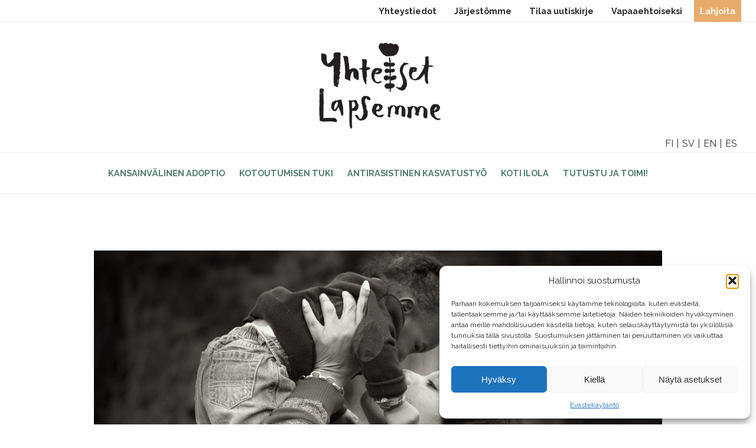

--- FILE ---
content_type: text/html; charset=UTF-8
request_url: https://www.yhteisetlapsemme.fi/blog/adoptiolapsen-kielenkehitys-koulutus-2-6-2022/?yr=2023&month=4&dy&cid=mc_mini_widget-2
body_size: 16233
content:
<!doctype html>
<html lang="fi" class="no-js">
	<head>
		<meta charset="UTF-8">

		<link href="//www.google-analytics.com" rel="dns-prefetch">
    <link href="https://www.yhteisetlapsemme.fi/wp-content/themes/yhteisetlapsemme/img/favicon.png" rel="shortcut icon">
    <link href="https://www.yhteisetlapsemme.fi/wp-content/themes/yhteisetlapsemme/img/touch.png" rel="apple-touch-icon-precomposed">
		
		<meta http-equiv="X-UA-Compatible" content="IE=edge, chrome=1">
		<meta name="viewport" content="width=device-width, initial-scale=1.0">

		<meta name='robots' content='index, follow, max-image-preview:large, max-snippet:-1, max-video-preview:-1' />
	<style>img:is([sizes="auto" i], [sizes^="auto," i]) { contain-intrinsic-size: 3000px 1500px }</style>
	
	<!-- This site is optimized with the Yoast SEO plugin v25.8 - https://yoast.com/wordpress/plugins/seo/ -->
	<title>Adoptiolapsen kielenkehitys -koulutus 2.6.2022 - Yhteiset Lapsemme ry</title>
	<meta name="description" content="Yhteiset Lapsemme ry järjestää Adoptiolapsen kielenkehitys -koulutuksen torstaina 2.6.2022 klo 17.30-19.30 (Zoom-etäyhteydellä). Koulutus on tarkoitettu" />
	<link rel="canonical" href="https://www.yhteisetlapsemme.fi/blog/adoptiolapsen-kielenkehitys-koulutus-2-6-2022/" />
	<meta property="og:locale" content="fi_FI" />
	<meta property="og:type" content="article" />
	<meta property="og:title" content="Adoptiolapsen kielenkehitys -koulutus 2.6.2022 - Yhteiset Lapsemme ry" />
	<meta property="og:description" content="Yhteiset Lapsemme ry järjestää Adoptiolapsen kielenkehitys -koulutuksen torstaina 2.6.2022 klo 17.30-19.30 (Zoom-etäyhteydellä). Koulutus on tarkoitettu" />
	<meta property="og:url" content="https://www.yhteisetlapsemme.fi/blog/adoptiolapsen-kielenkehitys-koulutus-2-6-2022/" />
	<meta property="og:site_name" content="Yhteiset Lapsemme ry" />
	<meta property="article:published_time" content="2022-05-03T12:56:28+00:00" />
	<meta property="article:modified_time" content="2022-06-08T10:50:15+00:00" />
	<meta property="og:image" content="https://www.yhteisetlapsemme.fi/wp-content/uploads/2022/05/Artikkelikuva-aiti-ja-lapsi-rajattu.jpg" />
	<meta property="og:image:width" content="1200" />
	<meta property="og:image:height" content="450" />
	<meta property="og:image:type" content="image/jpeg" />
	<meta name="author" content="Irma Marttinen" />
	<meta name="twitter:card" content="summary_large_image" />
	<meta name="twitter:label1" content="Kirjoittanut" />
	<meta name="twitter:data1" content="Irma Marttinen" />
	<meta name="twitter:label2" content="Arvioitu lukuaika" />
	<meta name="twitter:data2" content="1 minuutti" />
	<script type="application/ld+json" class="yoast-schema-graph">{"@context":"https://schema.org","@graph":[{"@type":"Article","@id":"https://www.yhteisetlapsemme.fi/blog/adoptiolapsen-kielenkehitys-koulutus-2-6-2022/#article","isPartOf":{"@id":"https://www.yhteisetlapsemme.fi/blog/adoptiolapsen-kielenkehitys-koulutus-2-6-2022/"},"author":{"name":"Irma Marttinen","@id":"https://www.yhteisetlapsemme.fi/#/schema/person/259dcbeeb22dec0eceb28b39ac4ba7aa"},"headline":"Adoptiolapsen kielenkehitys -koulutus 2.6.2022","datePublished":"2022-05-03T12:56:28+00:00","dateModified":"2022-06-08T10:50:15+00:00","mainEntityOfPage":{"@id":"https://www.yhteisetlapsemme.fi/blog/adoptiolapsen-kielenkehitys-koulutus-2-6-2022/"},"wordCount":119,"commentCount":0,"publisher":{"@id":"https://www.yhteisetlapsemme.fi/#organization"},"image":{"@id":"https://www.yhteisetlapsemme.fi/blog/adoptiolapsen-kielenkehitys-koulutus-2-6-2022/#primaryimage"},"thumbnailUrl":"https://www.yhteisetlapsemme.fi/wp-content/uploads/2022/05/Artikkelikuva-aiti-ja-lapsi-rajattu.jpg","keywords":["adoptiolapsi","kielenkehitys","kieli","Koulutus","suomenkieli"],"articleSection":["Adoptio","Koulu ja kasvatus","Moninaisuus"],"inLanguage":"fi","potentialAction":[{"@type":"CommentAction","name":"Comment","target":["https://www.yhteisetlapsemme.fi/blog/adoptiolapsen-kielenkehitys-koulutus-2-6-2022/#respond"]}]},{"@type":"WebPage","@id":"https://www.yhteisetlapsemme.fi/blog/adoptiolapsen-kielenkehitys-koulutus-2-6-2022/","url":"https://www.yhteisetlapsemme.fi/blog/adoptiolapsen-kielenkehitys-koulutus-2-6-2022/","name":"Adoptiolapsen kielenkehitys -koulutus 2.6.2022 - Yhteiset Lapsemme ry","isPartOf":{"@id":"https://www.yhteisetlapsemme.fi/#website"},"primaryImageOfPage":{"@id":"https://www.yhteisetlapsemme.fi/blog/adoptiolapsen-kielenkehitys-koulutus-2-6-2022/#primaryimage"},"image":{"@id":"https://www.yhteisetlapsemme.fi/blog/adoptiolapsen-kielenkehitys-koulutus-2-6-2022/#primaryimage"},"thumbnailUrl":"https://www.yhteisetlapsemme.fi/wp-content/uploads/2022/05/Artikkelikuva-aiti-ja-lapsi-rajattu.jpg","datePublished":"2022-05-03T12:56:28+00:00","dateModified":"2022-06-08T10:50:15+00:00","description":"Yhteiset Lapsemme ry järjestää Adoptiolapsen kielenkehitys -koulutuksen torstaina 2.6.2022 klo 17.30-19.30 (Zoom-etäyhteydellä). Koulutus on tarkoitettu","breadcrumb":{"@id":"https://www.yhteisetlapsemme.fi/blog/adoptiolapsen-kielenkehitys-koulutus-2-6-2022/#breadcrumb"},"inLanguage":"fi","potentialAction":[{"@type":"ReadAction","target":["https://www.yhteisetlapsemme.fi/blog/adoptiolapsen-kielenkehitys-koulutus-2-6-2022/"]}]},{"@type":"ImageObject","inLanguage":"fi","@id":"https://www.yhteisetlapsemme.fi/blog/adoptiolapsen-kielenkehitys-koulutus-2-6-2022/#primaryimage","url":"https://www.yhteisetlapsemme.fi/wp-content/uploads/2022/05/Artikkelikuva-aiti-ja-lapsi-rajattu.jpg","contentUrl":"https://www.yhteisetlapsemme.fi/wp-content/uploads/2022/05/Artikkelikuva-aiti-ja-lapsi-rajattu.jpg","width":1200,"height":450},{"@type":"BreadcrumbList","@id":"https://www.yhteisetlapsemme.fi/blog/adoptiolapsen-kielenkehitys-koulutus-2-6-2022/#breadcrumb","itemListElement":[{"@type":"ListItem","position":1,"name":"Etusivu","item":"https://www.yhteisetlapsemme.fi/"},{"@type":"ListItem","position":2,"name":"Adoptiolapsen kielenkehitys -koulutus 2.6.2022"}]},{"@type":"WebSite","@id":"https://www.yhteisetlapsemme.fi/#website","url":"https://www.yhteisetlapsemme.fi/","name":"Yhteiset lapsemme","description":"Yhteisetlapsemme.fi","publisher":{"@id":"https://www.yhteisetlapsemme.fi/#organization"},"potentialAction":[{"@type":"SearchAction","target":{"@type":"EntryPoint","urlTemplate":"https://www.yhteisetlapsemme.fi/?s={search_term_string}"},"query-input":{"@type":"PropertyValueSpecification","valueRequired":true,"valueName":"search_term_string"}}],"inLanguage":"fi"},{"@type":"Organization","@id":"https://www.yhteisetlapsemme.fi/#organization","name":"Yhteiset lapsemme ry","url":"https://www.yhteisetlapsemme.fi/","logo":{"@type":"ImageObject","inLanguage":"fi","@id":"https://www.yhteisetlapsemme.fi/#/schema/logo/image/","url":"https://www.yhteisetlapsemme.fi/wp-content/uploads/2023/09/YL_35_juhlakuvitus_pieni.png","contentUrl":"https://www.yhteisetlapsemme.fi/wp-content/uploads/2023/09/YL_35_juhlakuvitus_pieni.png","width":1748,"height":1748,"caption":"Yhteiset lapsemme ry"},"image":{"@id":"https://www.yhteisetlapsemme.fi/#/schema/logo/image/"}},{"@type":"Person","@id":"https://www.yhteisetlapsemme.fi/#/schema/person/259dcbeeb22dec0eceb28b39ac4ba7aa","name":"Irma Marttinen","image":{"@type":"ImageObject","inLanguage":"fi","@id":"https://www.yhteisetlapsemme.fi/#/schema/person/image/","url":"https://secure.gravatar.com/avatar/2de428090627b702cdebd9071c4f89f126a2e62a5556b8e64279d3df8c6a3aa6?s=96&d=mm&r=g","contentUrl":"https://secure.gravatar.com/avatar/2de428090627b702cdebd9071c4f89f126a2e62a5556b8e64279d3df8c6a3aa6?s=96&d=mm&r=g","caption":"Irma Marttinen"},"sameAs":["http://Yhteiset%20Lapsemme"],"url":"https://www.yhteisetlapsemme.fi/blog/author/irma_m/"}]}</script>
	<!-- / Yoast SEO plugin. -->


<link rel='dns-prefetch' href='//code.jquery.com' />
<script type="text/javascript">
/* <![CDATA[ */
window._wpemojiSettings = {"baseUrl":"https:\/\/s.w.org\/images\/core\/emoji\/16.0.1\/72x72\/","ext":".png","svgUrl":"https:\/\/s.w.org\/images\/core\/emoji\/16.0.1\/svg\/","svgExt":".svg","source":{"concatemoji":"https:\/\/www.yhteisetlapsemme.fi\/wp-includes\/js\/wp-emoji-release.min.js?ver=6.8.3"}};
/*! This file is auto-generated */
!function(s,n){var o,i,e;function c(e){try{var t={supportTests:e,timestamp:(new Date).valueOf()};sessionStorage.setItem(o,JSON.stringify(t))}catch(e){}}function p(e,t,n){e.clearRect(0,0,e.canvas.width,e.canvas.height),e.fillText(t,0,0);var t=new Uint32Array(e.getImageData(0,0,e.canvas.width,e.canvas.height).data),a=(e.clearRect(0,0,e.canvas.width,e.canvas.height),e.fillText(n,0,0),new Uint32Array(e.getImageData(0,0,e.canvas.width,e.canvas.height).data));return t.every(function(e,t){return e===a[t]})}function u(e,t){e.clearRect(0,0,e.canvas.width,e.canvas.height),e.fillText(t,0,0);for(var n=e.getImageData(16,16,1,1),a=0;a<n.data.length;a++)if(0!==n.data[a])return!1;return!0}function f(e,t,n,a){switch(t){case"flag":return n(e,"\ud83c\udff3\ufe0f\u200d\u26a7\ufe0f","\ud83c\udff3\ufe0f\u200b\u26a7\ufe0f")?!1:!n(e,"\ud83c\udde8\ud83c\uddf6","\ud83c\udde8\u200b\ud83c\uddf6")&&!n(e,"\ud83c\udff4\udb40\udc67\udb40\udc62\udb40\udc65\udb40\udc6e\udb40\udc67\udb40\udc7f","\ud83c\udff4\u200b\udb40\udc67\u200b\udb40\udc62\u200b\udb40\udc65\u200b\udb40\udc6e\u200b\udb40\udc67\u200b\udb40\udc7f");case"emoji":return!a(e,"\ud83e\udedf")}return!1}function g(e,t,n,a){var r="undefined"!=typeof WorkerGlobalScope&&self instanceof WorkerGlobalScope?new OffscreenCanvas(300,150):s.createElement("canvas"),o=r.getContext("2d",{willReadFrequently:!0}),i=(o.textBaseline="top",o.font="600 32px Arial",{});return e.forEach(function(e){i[e]=t(o,e,n,a)}),i}function t(e){var t=s.createElement("script");t.src=e,t.defer=!0,s.head.appendChild(t)}"undefined"!=typeof Promise&&(o="wpEmojiSettingsSupports",i=["flag","emoji"],n.supports={everything:!0,everythingExceptFlag:!0},e=new Promise(function(e){s.addEventListener("DOMContentLoaded",e,{once:!0})}),new Promise(function(t){var n=function(){try{var e=JSON.parse(sessionStorage.getItem(o));if("object"==typeof e&&"number"==typeof e.timestamp&&(new Date).valueOf()<e.timestamp+604800&&"object"==typeof e.supportTests)return e.supportTests}catch(e){}return null}();if(!n){if("undefined"!=typeof Worker&&"undefined"!=typeof OffscreenCanvas&&"undefined"!=typeof URL&&URL.createObjectURL&&"undefined"!=typeof Blob)try{var e="postMessage("+g.toString()+"("+[JSON.stringify(i),f.toString(),p.toString(),u.toString()].join(",")+"));",a=new Blob([e],{type:"text/javascript"}),r=new Worker(URL.createObjectURL(a),{name:"wpTestEmojiSupports"});return void(r.onmessage=function(e){c(n=e.data),r.terminate(),t(n)})}catch(e){}c(n=g(i,f,p,u))}t(n)}).then(function(e){for(var t in e)n.supports[t]=e[t],n.supports.everything=n.supports.everything&&n.supports[t],"flag"!==t&&(n.supports.everythingExceptFlag=n.supports.everythingExceptFlag&&n.supports[t]);n.supports.everythingExceptFlag=n.supports.everythingExceptFlag&&!n.supports.flag,n.DOMReady=!1,n.readyCallback=function(){n.DOMReady=!0}}).then(function(){return e}).then(function(){var e;n.supports.everything||(n.readyCallback(),(e=n.source||{}).concatemoji?t(e.concatemoji):e.wpemoji&&e.twemoji&&(t(e.twemoji),t(e.wpemoji)))}))}((window,document),window._wpemojiSettings);
/* ]]> */
</script>
<link rel='stylesheet' id='sbi_styles-css' href='https://www.yhteisetlapsemme.fi/wp-content/plugins/instagram-feed/css/sbi-styles.min.css?ver=6.10.0' media='all' />
<style id='wp-emoji-styles-inline-css' type='text/css'>

	img.wp-smiley, img.emoji {
		display: inline !important;
		border: none !important;
		box-shadow: none !important;
		height: 1em !important;
		width: 1em !important;
		margin: 0 0.07em !important;
		vertical-align: -0.1em !important;
		background: none !important;
		padding: 0 !important;
	}
</style>
<link rel='stylesheet' id='wp-block-library-css' href='https://www.yhteisetlapsemme.fi/wp-includes/css/dist/block-library/style.min.css?ver=6.8.3' media='all' />
<style id='classic-theme-styles-inline-css' type='text/css'>
/*! This file is auto-generated */
.wp-block-button__link{color:#fff;background-color:#32373c;border-radius:9999px;box-shadow:none;text-decoration:none;padding:calc(.667em + 2px) calc(1.333em + 2px);font-size:1.125em}.wp-block-file__button{background:#32373c;color:#fff;text-decoration:none}
</style>
<style id='global-styles-inline-css' type='text/css'>
:root{--wp--preset--aspect-ratio--square: 1;--wp--preset--aspect-ratio--4-3: 4/3;--wp--preset--aspect-ratio--3-4: 3/4;--wp--preset--aspect-ratio--3-2: 3/2;--wp--preset--aspect-ratio--2-3: 2/3;--wp--preset--aspect-ratio--16-9: 16/9;--wp--preset--aspect-ratio--9-16: 9/16;--wp--preset--color--black: #000000;--wp--preset--color--cyan-bluish-gray: #abb8c3;--wp--preset--color--white: #ffffff;--wp--preset--color--pale-pink: #f78da7;--wp--preset--color--vivid-red: #cf2e2e;--wp--preset--color--luminous-vivid-orange: #ff6900;--wp--preset--color--luminous-vivid-amber: #fcb900;--wp--preset--color--light-green-cyan: #7bdcb5;--wp--preset--color--vivid-green-cyan: #00d084;--wp--preset--color--pale-cyan-blue: #8ed1fc;--wp--preset--color--vivid-cyan-blue: #0693e3;--wp--preset--color--vivid-purple: #9b51e0;--wp--preset--gradient--vivid-cyan-blue-to-vivid-purple: linear-gradient(135deg,rgba(6,147,227,1) 0%,rgb(155,81,224) 100%);--wp--preset--gradient--light-green-cyan-to-vivid-green-cyan: linear-gradient(135deg,rgb(122,220,180) 0%,rgb(0,208,130) 100%);--wp--preset--gradient--luminous-vivid-amber-to-luminous-vivid-orange: linear-gradient(135deg,rgba(252,185,0,1) 0%,rgba(255,105,0,1) 100%);--wp--preset--gradient--luminous-vivid-orange-to-vivid-red: linear-gradient(135deg,rgba(255,105,0,1) 0%,rgb(207,46,46) 100%);--wp--preset--gradient--very-light-gray-to-cyan-bluish-gray: linear-gradient(135deg,rgb(238,238,238) 0%,rgb(169,184,195) 100%);--wp--preset--gradient--cool-to-warm-spectrum: linear-gradient(135deg,rgb(74,234,220) 0%,rgb(151,120,209) 20%,rgb(207,42,186) 40%,rgb(238,44,130) 60%,rgb(251,105,98) 80%,rgb(254,248,76) 100%);--wp--preset--gradient--blush-light-purple: linear-gradient(135deg,rgb(255,206,236) 0%,rgb(152,150,240) 100%);--wp--preset--gradient--blush-bordeaux: linear-gradient(135deg,rgb(254,205,165) 0%,rgb(254,45,45) 50%,rgb(107,0,62) 100%);--wp--preset--gradient--luminous-dusk: linear-gradient(135deg,rgb(255,203,112) 0%,rgb(199,81,192) 50%,rgb(65,88,208) 100%);--wp--preset--gradient--pale-ocean: linear-gradient(135deg,rgb(255,245,203) 0%,rgb(182,227,212) 50%,rgb(51,167,181) 100%);--wp--preset--gradient--electric-grass: linear-gradient(135deg,rgb(202,248,128) 0%,rgb(113,206,126) 100%);--wp--preset--gradient--midnight: linear-gradient(135deg,rgb(2,3,129) 0%,rgb(40,116,252) 100%);--wp--preset--font-size--small: 13px;--wp--preset--font-size--medium: 20px;--wp--preset--font-size--large: 36px;--wp--preset--font-size--x-large: 42px;--wp--preset--spacing--20: 0.44rem;--wp--preset--spacing--30: 0.67rem;--wp--preset--spacing--40: 1rem;--wp--preset--spacing--50: 1.5rem;--wp--preset--spacing--60: 2.25rem;--wp--preset--spacing--70: 3.38rem;--wp--preset--spacing--80: 5.06rem;--wp--preset--shadow--natural: 6px 6px 9px rgba(0, 0, 0, 0.2);--wp--preset--shadow--deep: 12px 12px 50px rgba(0, 0, 0, 0.4);--wp--preset--shadow--sharp: 6px 6px 0px rgba(0, 0, 0, 0.2);--wp--preset--shadow--outlined: 6px 6px 0px -3px rgba(255, 255, 255, 1), 6px 6px rgba(0, 0, 0, 1);--wp--preset--shadow--crisp: 6px 6px 0px rgba(0, 0, 0, 1);}:where(.is-layout-flex){gap: 0.5em;}:where(.is-layout-grid){gap: 0.5em;}body .is-layout-flex{display: flex;}.is-layout-flex{flex-wrap: wrap;align-items: center;}.is-layout-flex > :is(*, div){margin: 0;}body .is-layout-grid{display: grid;}.is-layout-grid > :is(*, div){margin: 0;}:where(.wp-block-columns.is-layout-flex){gap: 2em;}:where(.wp-block-columns.is-layout-grid){gap: 2em;}:where(.wp-block-post-template.is-layout-flex){gap: 1.25em;}:where(.wp-block-post-template.is-layout-grid){gap: 1.25em;}.has-black-color{color: var(--wp--preset--color--black) !important;}.has-cyan-bluish-gray-color{color: var(--wp--preset--color--cyan-bluish-gray) !important;}.has-white-color{color: var(--wp--preset--color--white) !important;}.has-pale-pink-color{color: var(--wp--preset--color--pale-pink) !important;}.has-vivid-red-color{color: var(--wp--preset--color--vivid-red) !important;}.has-luminous-vivid-orange-color{color: var(--wp--preset--color--luminous-vivid-orange) !important;}.has-luminous-vivid-amber-color{color: var(--wp--preset--color--luminous-vivid-amber) !important;}.has-light-green-cyan-color{color: var(--wp--preset--color--light-green-cyan) !important;}.has-vivid-green-cyan-color{color: var(--wp--preset--color--vivid-green-cyan) !important;}.has-pale-cyan-blue-color{color: var(--wp--preset--color--pale-cyan-blue) !important;}.has-vivid-cyan-blue-color{color: var(--wp--preset--color--vivid-cyan-blue) !important;}.has-vivid-purple-color{color: var(--wp--preset--color--vivid-purple) !important;}.has-black-background-color{background-color: var(--wp--preset--color--black) !important;}.has-cyan-bluish-gray-background-color{background-color: var(--wp--preset--color--cyan-bluish-gray) !important;}.has-white-background-color{background-color: var(--wp--preset--color--white) !important;}.has-pale-pink-background-color{background-color: var(--wp--preset--color--pale-pink) !important;}.has-vivid-red-background-color{background-color: var(--wp--preset--color--vivid-red) !important;}.has-luminous-vivid-orange-background-color{background-color: var(--wp--preset--color--luminous-vivid-orange) !important;}.has-luminous-vivid-amber-background-color{background-color: var(--wp--preset--color--luminous-vivid-amber) !important;}.has-light-green-cyan-background-color{background-color: var(--wp--preset--color--light-green-cyan) !important;}.has-vivid-green-cyan-background-color{background-color: var(--wp--preset--color--vivid-green-cyan) !important;}.has-pale-cyan-blue-background-color{background-color: var(--wp--preset--color--pale-cyan-blue) !important;}.has-vivid-cyan-blue-background-color{background-color: var(--wp--preset--color--vivid-cyan-blue) !important;}.has-vivid-purple-background-color{background-color: var(--wp--preset--color--vivid-purple) !important;}.has-black-border-color{border-color: var(--wp--preset--color--black) !important;}.has-cyan-bluish-gray-border-color{border-color: var(--wp--preset--color--cyan-bluish-gray) !important;}.has-white-border-color{border-color: var(--wp--preset--color--white) !important;}.has-pale-pink-border-color{border-color: var(--wp--preset--color--pale-pink) !important;}.has-vivid-red-border-color{border-color: var(--wp--preset--color--vivid-red) !important;}.has-luminous-vivid-orange-border-color{border-color: var(--wp--preset--color--luminous-vivid-orange) !important;}.has-luminous-vivid-amber-border-color{border-color: var(--wp--preset--color--luminous-vivid-amber) !important;}.has-light-green-cyan-border-color{border-color: var(--wp--preset--color--light-green-cyan) !important;}.has-vivid-green-cyan-border-color{border-color: var(--wp--preset--color--vivid-green-cyan) !important;}.has-pale-cyan-blue-border-color{border-color: var(--wp--preset--color--pale-cyan-blue) !important;}.has-vivid-cyan-blue-border-color{border-color: var(--wp--preset--color--vivid-cyan-blue) !important;}.has-vivid-purple-border-color{border-color: var(--wp--preset--color--vivid-purple) !important;}.has-vivid-cyan-blue-to-vivid-purple-gradient-background{background: var(--wp--preset--gradient--vivid-cyan-blue-to-vivid-purple) !important;}.has-light-green-cyan-to-vivid-green-cyan-gradient-background{background: var(--wp--preset--gradient--light-green-cyan-to-vivid-green-cyan) !important;}.has-luminous-vivid-amber-to-luminous-vivid-orange-gradient-background{background: var(--wp--preset--gradient--luminous-vivid-amber-to-luminous-vivid-orange) !important;}.has-luminous-vivid-orange-to-vivid-red-gradient-background{background: var(--wp--preset--gradient--luminous-vivid-orange-to-vivid-red) !important;}.has-very-light-gray-to-cyan-bluish-gray-gradient-background{background: var(--wp--preset--gradient--very-light-gray-to-cyan-bluish-gray) !important;}.has-cool-to-warm-spectrum-gradient-background{background: var(--wp--preset--gradient--cool-to-warm-spectrum) !important;}.has-blush-light-purple-gradient-background{background: var(--wp--preset--gradient--blush-light-purple) !important;}.has-blush-bordeaux-gradient-background{background: var(--wp--preset--gradient--blush-bordeaux) !important;}.has-luminous-dusk-gradient-background{background: var(--wp--preset--gradient--luminous-dusk) !important;}.has-pale-ocean-gradient-background{background: var(--wp--preset--gradient--pale-ocean) !important;}.has-electric-grass-gradient-background{background: var(--wp--preset--gradient--electric-grass) !important;}.has-midnight-gradient-background{background: var(--wp--preset--gradient--midnight) !important;}.has-small-font-size{font-size: var(--wp--preset--font-size--small) !important;}.has-medium-font-size{font-size: var(--wp--preset--font-size--medium) !important;}.has-large-font-size{font-size: var(--wp--preset--font-size--large) !important;}.has-x-large-font-size{font-size: var(--wp--preset--font-size--x-large) !important;}
:where(.wp-block-post-template.is-layout-flex){gap: 1.25em;}:where(.wp-block-post-template.is-layout-grid){gap: 1.25em;}
:where(.wp-block-columns.is-layout-flex){gap: 2em;}:where(.wp-block-columns.is-layout-grid){gap: 2em;}
:root :where(.wp-block-pullquote){font-size: 1.5em;line-height: 1.6;}
</style>
<link rel='stylesheet' id='contact-form-7-css' href='https://www.yhteisetlapsemme.fi/wp-content/plugins/contact-form-7/includes/css/styles.css?ver=6.1.4' media='all' />
<link rel='stylesheet' id='wpa-css-css' href='https://www.yhteisetlapsemme.fi/wp-content/plugins/honeypot/includes/css/wpa.css?ver=2.2.14' media='all' />
<link rel='stylesheet' id='cmplz-general-css' href='https://www.yhteisetlapsemme.fi/wp-content/plugins/complianz-gdpr/assets/css/cookieblocker.min.css?ver=1765264123' media='all' />
<link rel='stylesheet' id='resets-css' href='https://www.yhteisetlapsemme.fi/wp-content/themes/yhteisetlapsemme/css/resets.css?ver=1.0' media='all' />
<link rel='stylesheet' id='mytemplate-css' href='https://www.yhteisetlapsemme.fi/wp-content/themes/yhteisetlapsemme/style.css?ver=1.0' media='all' />
<link rel='stylesheet' id='slickcss-css' href='https://www.yhteisetlapsemme.fi/wp-content/themes/yhteisetlapsemme/slick/slick.css?ver=1.0' media='all' />
<link rel='stylesheet' id='slickthemecss-css' href='https://www.yhteisetlapsemme.fi/wp-content/themes/yhteisetlapsemme/slick/slick-theme.css?ver=1.0' media='all' />
<script type="text/javascript" src="https://code.jquery.com/jquery-3.3.1.min.js?ver=6.8.3" id="jquery-js"></script>
<script type="text/javascript" src="https://www.yhteisetlapsemme.fi/wp-content/themes/yhteisetlapsemme/js/main.js?ver=1.0.0" id="mainjs-js"></script>
<script type="text/javascript" src="https://www.yhteisetlapsemme.fi/wp-content/themes/yhteisetlapsemme/slick/slick.js?ver=1.0.0" id="slickjs-js"></script>
<script type="text/javascript" src="https://www.yhteisetlapsemme.fi/wp-content/themes/yhteisetlapsemme/js/lib/conditionizr-4.3.0.min.js?ver=4.3.0" id="conditionizr-js"></script>
<script type="text/javascript" src="https://www.yhteisetlapsemme.fi/wp-content/themes/yhteisetlapsemme/js/lib/modernizr-2.7.1.min.js?ver=2.7.1" id="modernizr-js"></script>
<script type="text/javascript" src="https://www.yhteisetlapsemme.fi/wp-content/themes/yhteisetlapsemme/js/scripts.js?ver=1.0.0" id="html5blankscripts-js"></script>
<link rel="https://api.w.org/" href="https://www.yhteisetlapsemme.fi/wp-json/" /><link rel="alternate" title="JSON" type="application/json" href="https://www.yhteisetlapsemme.fi/wp-json/wp/v2/posts/7170" /><link rel="alternate" title="oEmbed (JSON)" type="application/json+oembed" href="https://www.yhteisetlapsemme.fi/wp-json/oembed/1.0/embed?url=https%3A%2F%2Fwww.yhteisetlapsemme.fi%2Fblog%2Fadoptiolapsen-kielenkehitys-koulutus-2-6-2022%2F" />
<link rel="alternate" title="oEmbed (XML)" type="text/xml+oembed" href="https://www.yhteisetlapsemme.fi/wp-json/oembed/1.0/embed?url=https%3A%2F%2Fwww.yhteisetlapsemme.fi%2Fblog%2Fadoptiolapsen-kielenkehitys-koulutus-2-6-2022%2F&#038;format=xml" />
			<style>.cmplz-hidden {
					display: none !important;
				}</style><link rel="icon" href="https://www.yhteisetlapsemme.fi/wp-content/uploads/2025/05/cropped-icon-green-1-32x32.jpg" sizes="32x32" />
<link rel="icon" href="https://www.yhteisetlapsemme.fi/wp-content/uploads/2025/05/cropped-icon-green-1-192x192.jpg" sizes="192x192" />
<link rel="apple-touch-icon" href="https://www.yhteisetlapsemme.fi/wp-content/uploads/2025/05/cropped-icon-green-1-180x180.jpg" />
<meta name="msapplication-TileImage" content="https://www.yhteisetlapsemme.fi/wp-content/uploads/2025/05/cropped-icon-green-1-270x270.jpg" />
		<style type="text/css" id="wp-custom-css">
			.carousel {
	visibility:hidden;
	height:475px;
}

.slick-initialized { visibility: visible; height:auto;}

input[type="submit"] {
background-color: #ff6600;
border-radius:50px;
color:#fff;
cursor:pointer;
	font-weight:900; }


@media (max-width: 479px) {
.content-area img {
    width: 100%;
    height: auto!important;
}
	
}			</style>
		
<!-- Google Tag Manager -->
<script>(function(w,d,s,l,i){w[l]=w[l]||[];w[l].push({'gtm.start':
new Date().getTime(),event:'gtm.js'});var f=d.getElementsByTagName(s)[0],
j=d.createElement(s),dl=l!='dataLayer'?'&l='+l:'';j.async=true;j.src=
'https://www.googletagmanager.com/gtm.js?id='+i+dl;f.parentNode.insertBefore(j,f);
})(window,document,'script','dataLayer','GTM-W2L8N5X');</script>
<!-- End Google Tag Manager -->
			
		
<link rel="preconnect" href="https://fonts.googleapis.com">
<link rel="preconnect" href="https://fonts.gstatic.com" crossorigin>
<link href="https://fonts.googleapis.com/css2?family=Raleway:wght@300;400;700&display=swap" rel="stylesheet">
		<script>
        // conditionizr.com
        // configure environment tests
        conditionizr.config({
            assets: 'https://www.yhteisetlapsemme.fi/wp-content/themes/yhteisetlapsemme',
            tests: {}
        });
        </script>
	<script src="https://ninchat.com/customer/yhteisetlapsemme/init.js" charset="UTF-8" type="text/javascript"></script>

<script>
  (function(i,s,o,g,r,a,m){i['GoogleAnalyticsObject']=r;i[r]=i[r]||function(){
  (i[r].q=i[r].q||[]).push(arguments)},i[r].l=1*new Date();a=s.createElement(o),
  m=s.getElementsByTagName(o)[0];a.async=1;a.src=g;m.parentNode.insertBefore(a,m)
  })(window,document,'script','https://www.google-analytics.com/analytics.js','ga');

  ga('create', 'UA-98733922-1', 'auto');
  ga('send', 'pageview');
	
</script>
		
<!-- Google tag (gtag.js) -->
<script async src="https://www.googletagmanager.com/gtag/js?id=G-83MMPV09MN"></script>
<script>
  window.dataLayer = window.dataLayer || [];
  function gtag(){dataLayer.push(arguments);}
  gtag('js', new Date());

  gtag('config', 'G-83MMPV09MN');
</script>		

		
	</head>
	
	
	<body class="wp-singular post-template-default single single-post postid-7170 single-format-standard wp-theme-yhteisetlapsemme adoptiolapsen-kielenkehitys-koulutus-2-6-2022">

		<!-- Google Tag Manager (noscript) -->
<noscript><iframe src="https://www.googletagmanager.com/ns.html?id=GTM-W2L8N5X"
height="0" width="0" style="display:none;visibility:hidden"></iframe></noscript>
<!-- End Google Tag Manager (noscript) -->


		<div class="helper-nav">
			<div class="row">
			<nav role="navigation" aria-label="Secondary navigation">
				<ul id="menu-helper-menu" class="menu"><li id="menu-item-5211" class="menu-item menu-item-type-custom menu-item-object-custom menu-item-5211"><a href="https://www.yhteisetlapsemme.fi/tule-mukaan/lahjoita/">Lahjoita</a></li>
<li id="menu-item-175" class="menu-item menu-item-type-post_type menu-item-object-page menu-item-175"><a href="https://www.yhteisetlapsemme.fi/tule-mukaan/jarjestomme/vapaaehtoiseksi/">Vapaaehtoiseksi</a></li>
<li id="menu-item-1427" class="menu-item menu-item-type-post_type menu-item-object-page menu-item-1427"><a href="https://www.yhteisetlapsemme.fi/tule-mukaan/jarjestomme/tilaa-uutiskirje/">Tilaa uutiskirje</a></li>
<li id="menu-item-174" class="menu-item menu-item-type-post_type menu-item-object-page menu-item-174"><a href="https://www.yhteisetlapsemme.fi/tule-mukaan/jarjestomme/">Järjestömme</a></li>
<li id="menu-item-194" class="menu-item menu-item-type-post_type menu-item-object-page menu-item-194"><a href="https://www.yhteisetlapsemme.fi/tule-mukaan/yhteystiedot/">Yhteystiedot</a></li>
</ul>			</nav>
			</div>
		</div>

	
	<header id="logo-header">
		<div class="row">
				<a href="https://www.yhteisetlapsemme.fi">	
				 
					<img class="site-logo" src="https://www.yhteisetlapsemme.fi/wp-content/uploads/2022/01/YL_Logo_1.png" alt="Yhteiset Lapsemme logo" >
								</a>
	
			<nav role="Navigation" aria-label="Language navigation" class="language-menu">
				<a lang="fi" hreflang="fi" href="http://www.yhteisetlapsemme.fi/" role="option" data-value="Suomi">FI</a> 
				<a lang="sv" hreflang="sv" href="http://www.yhteisetlapsemme.fi/se/" role="option" data-value="Sverige">SV</a>
				<a lang="en" hreflang="en"  href="http://www.yhteisetlapsemme.fi/en/" role="option" data-value="English">EN</a>
				<a lang="es" hreflang="es" href="http://www.yhteisetlapsemme.fi/es/" role="option" data-value="Espanol">ES</a>
			</nav>	
			
		</div>
	</header>
	
			<div class="container site-menu-container">

				<a id="mobile-menu" aria-label="Open the navigation" >
						  <span aria-hidden="true"></span>
						  <span aria-hidden="true"></span>
						  <span aria-hidden="true"></span>
						  <span aria-hidden="true"></span>
				</a>

				<nav role="navigation" aria-label="Primary navigation" class="navbar">
				
						<ul><li id="menu-item-89" class="menu-item menu-item-type-post_type menu-item-object-page menu-item-has-children menu-item-89"><a href="https://www.yhteisetlapsemme.fi/kansainvalinen-adoptio/">Kansainvälinen adoptio</a><span class="plus-icon" arial-label="Open child pages menu">+</span>
<ul class="sub-menu">
	<li id="menu-item-91" class="menu-item menu-item-type-post_type menu-item-object-page menu-item-91"><a href="https://www.yhteisetlapsemme.fi/kansainvalinen-adoptio/adoptiovalmennus/">Adoptiovalmennus</a><span class="plus-icon" arial-label="Open child pages menu">+</span></li>
	<li id="menu-item-93" class="menu-item menu-item-type-post_type menu-item-object-page menu-item-93"><a href="https://www.yhteisetlapsemme.fi/kansainvalinen-adoptio/adoptoitudun-aani/">Adoptoidun ääni podcast</a><span class="plus-icon" arial-label="Open child pages menu">+</span></li>
	<li id="menu-item-5823" class="menu-item menu-item-type-post_type menu-item-object-page menu-item-5823"><a href="https://www.yhteisetlapsemme.fi/kansainvalinen-adoptio/aineisto-ja-oppaita/">Aineistoja ja oppaita</a><span class="plus-icon" arial-label="Open child pages menu">+</span></li>
</ul>
</li>
<li id="menu-item-100" class="menu-item menu-item-type-post_type menu-item-object-page menu-item-has-children menu-item-100"><a href="https://www.yhteisetlapsemme.fi/kotoutumisen-tuki/">Kotoutumisen tuki</a><span class="plus-icon" arial-label="Open child pages menu">+</span>
<ul class="sub-menu">
	<li id="menu-item-1138" class="menu-item menu-item-type-post_type menu-item-object-page menu-item-has-children menu-item-1138"><a href="https://www.yhteisetlapsemme.fi/kotoutumisen-tuki/tukiperhe-ja-tukihenkilotoiminta/">Tukiperhe- ja tukihenkilötoiminta</a><span class="plus-icon" arial-label="Open child pages menu">+</span>
	<ul class="sub-menu">
		<li id="menu-item-1139" class="menu-item menu-item-type-post_type menu-item-object-page menu-item-1139"><a href="https://www.yhteisetlapsemme.fi/kotoutumisen-tuki/tukiperhe-ja-tukihenkilotoiminta/vapaaehtoiseksi/">Vapaaehtoiseksi</a><span class="plus-icon" arial-label="Open child pages menu">+</span></li>
	</ul>
</li>
	<li id="menu-item-8458" class="menu-item menu-item-type-post_type menu-item-object-page menu-item-has-children menu-item-8458"><a href="https://www.yhteisetlapsemme.fi/kotoutumisen-tuki/lahialuekaveritoiminta/">Lähialuekaveritoiminta</a><span class="plus-icon" arial-label="Open child pages menu">+</span>
	<ul class="sub-menu">
		<li id="menu-item-12142" class="menu-item menu-item-type-post_type menu-item-object-page menu-item-12142"><a href="https://www.yhteisetlapsemme.fi/?page_id=12134">Etsitkö lähialuekaveria tai -kaveriperhettä?</a><span class="plus-icon" arial-label="Open child pages menu">+</span></li>
	</ul>
</li>
</ul>
</li>
<li id="menu-item-104" class="menu-item menu-item-type-post_type menu-item-object-page menu-item-has-children menu-item-104"><a href="https://www.yhteisetlapsemme.fi/antirasistinen-tyo/">Antirasistinen kasvatustyö</a><span class="plus-icon" arial-label="Open child pages menu">+</span>
<ul class="sub-menu">
	<li id="menu-item-106" class="menu-item menu-item-type-post_type menu-item-object-page menu-item-106"><a href="https://www.yhteisetlapsemme.fi/antirasistinen-tyo/tyopajat-lapsille-ja-nuorille/">Työpajat pienille lapsille</a><span class="plus-icon" arial-label="Open child pages menu">+</span></li>
	<li id="menu-item-5425" class="menu-item menu-item-type-post_type menu-item-object-page menu-item-5425"><a href="https://www.yhteisetlapsemme.fi/antirasistinen-tyo/yhdessa-ilman-rasismia/">Työpajat 4.-7.-luokille</a><span class="plus-icon" arial-label="Open child pages menu">+</span></li>
	<li id="menu-item-105" class="menu-item menu-item-type-post_type menu-item-object-page menu-item-has-children menu-item-105"><a href="https://www.yhteisetlapsemme.fi/antirasistinen-tyo/aineistoa-opetukseen/">Aineistoa opetukseen</a><span class="plus-icon" arial-label="Open child pages menu">+</span>
	<ul class="sub-menu">
		<li id="menu-item-5841" class="menu-item menu-item-type-post_type menu-item-object-page menu-item-5841"><a href="https://www.yhteisetlapsemme.fi/antirasistinen-tyo/aineistoa-opetukseen/ylakoulu-ja-toinen-aste/">Yläkoulu ja toinen aste</a><span class="plus-icon" arial-label="Open child pages menu">+</span></li>
		<li id="menu-item-4490" class="menu-item menu-item-type-post_type menu-item-object-page menu-item-4490"><a href="https://www.yhteisetlapsemme.fi/?page_id=4486">14 E – Lyhytelokuva rohkeudesta ja välittämisestä</a><span class="plus-icon" arial-label="Open child pages menu">+</span></li>
		<li id="menu-item-4494" class="menu-item menu-item-type-post_type menu-item-object-page menu-item-4494"><a href="https://www.yhteisetlapsemme.fi/?page_id=4492">Rohkeasti minä! – Lapsen oikeuksien opetusmateriaali</a><span class="plus-icon" arial-label="Open child pages menu">+</span></li>
		<li id="menu-item-4695" class="menu-item menu-item-type-post_type menu-item-object-page menu-item-4695"><a href="https://www.yhteisetlapsemme.fi/?page_id=4692">Rohkea ja reilu kaupunki -opetusaineisto</a><span class="plus-icon" arial-label="Open child pages menu">+</span></li>
		<li id="menu-item-4874" class="menu-item menu-item-type-post_type menu-item-object-page menu-item-4874"><a href="https://www.yhteisetlapsemme.fi/antirasistinen-tyo/aineistoa-opetukseen/alakoulu/">Alakoulu</a><span class="plus-icon" arial-label="Open child pages menu">+</span></li>
		<li id="menu-item-5347" class="menu-item menu-item-type-post_type menu-item-object-page menu-item-5347"><a href="https://www.yhteisetlapsemme.fi/antirasistinen-tyo/aineistoa-opetukseen/varhaiskasvatus/">Varhaiskasvatus</a><span class="plus-icon" arial-label="Open child pages menu">+</span></li>
	</ul>
</li>
	<li id="menu-item-11199" class="menu-item menu-item-type-post_type menu-item-object-page menu-item-11199"><a href="https://www.yhteisetlapsemme.fi/antirasistinen-tyo/meita-on-monenlaisia-tietoa-ja-tehtavia-moninaisuudesta/">Meitä on monenlaisia –työkirja esi- ja alkuopetukseen</a><span class="plus-icon" arial-label="Open child pages menu">+</span></li>
	<li id="menu-item-4477" class="menu-item menu-item-type-post_type menu-item-object-page menu-item-has-children menu-item-4477"><a href="https://www.yhteisetlapsemme.fi/antirasistinen-tyo/lahdeaineistoa-ja-vinkkeja/">Aineistoa ja lähteitä</a><span class="plus-icon" arial-label="Open child pages menu">+</span>
	<ul class="sub-menu">
		<li id="menu-item-2727" class="menu-item menu-item-type-post_type menu-item-object-page menu-item-2727"><a href="https://www.yhteisetlapsemme.fi/antirasistinen-tyo/lahdeaineistoa-ja-vinkkeja/lisatietoa-rasismista/">Lisätietoa rasismista – Vaalit 2019</a><span class="plus-icon" arial-label="Open child pages menu">+</span></li>
		<li id="menu-item-3174" class="menu-item menu-item-type-post_type menu-item-object-page menu-item-3174"><a href="https://www.yhteisetlapsemme.fi/?page_id=3172">Rohkeat ja reilut ehdokkaat – Eurovaalit 2019</a><span class="plus-icon" arial-label="Open child pages menu">+</span></li>
		<li id="menu-item-2721" class="menu-item menu-item-type-post_type menu-item-object-page menu-item-2721"><a href="https://www.yhteisetlapsemme.fi/?page_id=2707">Rohkeat ja reilut ehdokkaat – Eduskuntavaalit 2019</a><span class="plus-icon" arial-label="Open child pages menu">+</span></li>
	</ul>
</li>
</ul>
</li>
<li id="menu-item-101" class="menu-item menu-item-type-post_type menu-item-object-page menu-item-101"><a href="https://www.yhteisetlapsemme.fi/koti-ilola/">Koti Ilola</a><span class="plus-icon" arial-label="Open child pages menu">+</span></li>
<li id="menu-item-109" class="menu-item menu-item-type-post_type menu-item-object-page menu-item-has-children menu-item-109"><a href="https://www.yhteisetlapsemme.fi/tule-mukaan/">Tutustu ja toimi!</a><span class="plus-icon" arial-label="Open child pages menu">+</span>
<ul class="sub-menu">
	<li id="menu-item-112" class="menu-item menu-item-type-post_type menu-item-object-page menu-item-112"><a href="https://www.yhteisetlapsemme.fi/tule-mukaan/lahjoita/">Lahjoita</a><span class="plus-icon" arial-label="Open child pages menu">+</span></li>
	<li id="menu-item-110" class="menu-item menu-item-type-post_type menu-item-object-page menu-item-has-children menu-item-110"><a href="https://www.yhteisetlapsemme.fi/tule-mukaan/jarjestomme/">Järjestömme</a><span class="plus-icon" arial-label="Open child pages menu">+</span>
	<ul class="sub-menu">
		<li id="menu-item-111" class="menu-item menu-item-type-post_type menu-item-object-page menu-item-111"><a href="https://www.yhteisetlapsemme.fi/tule-mukaan/jarjestomme/jaseneksi/">Jäseneksi</a><span class="plus-icon" arial-label="Open child pages menu">+</span></li>
		<li id="menu-item-114" class="menu-item menu-item-type-post_type menu-item-object-page menu-item-114"><a href="https://www.yhteisetlapsemme.fi/tule-mukaan/jarjestomme/vapaaehtoiseksi/">Vapaaehtoiseksi</a><span class="plus-icon" arial-label="Open child pages menu">+</span></li>
		<li id="menu-item-188" class="menu-item menu-item-type-post_type menu-item-object-page menu-item-188"><a href="https://www.yhteisetlapsemme.fi/tule-mukaan/jarjestomme/hallitus/">Hallitus</a><span class="plus-icon" arial-label="Open child pages menu">+</span></li>
	</ul>
</li>
	<li id="menu-item-1423" class="menu-item menu-item-type-post_type menu-item-object-page menu-item-1423"><a href="https://www.yhteisetlapsemme.fi/tule-mukaan/jarjestomme/tilaa-uutiskirje/">Tilaa uutiskirje</a><span class="plus-icon" arial-label="Open child pages menu">+</span></li>
	<li id="menu-item-11487" class="menu-item menu-item-type-post_type menu-item-object-page menu-item-11487"><a href="https://www.yhteisetlapsemme.fi/tule-mukaan/lue-blogiamme/">Lue blogiamme</a><span class="plus-icon" arial-label="Open child pages menu">+</span></li>
	<li id="menu-item-14132" class="menu-item menu-item-type-post_type menu-item-object-page menu-item-14132"><a href="https://www.yhteisetlapsemme.fi/tule-mukaan/yrityksille-ja-yhteisoille/">Koulutukset ammattilaisille</a><span class="plus-icon" arial-label="Open child pages menu">+</span></li>
	<li id="menu-item-193" class="menu-item menu-item-type-post_type menu-item-object-page menu-item-has-children menu-item-193"><a href="https://www.yhteisetlapsemme.fi/tule-mukaan/yhteystiedot/">Yhteystiedot</a><span class="plus-icon" arial-label="Open child pages menu">+</span>
	<ul class="sub-menu">
		<li id="menu-item-191" class="menu-item menu-item-type-post_type menu-item-object-page menu-item-191"><a href="https://www.yhteisetlapsemme.fi/tule-mukaan/yhteystiedot/monikulttuurinen-koti-ilola/">Koti Ilola</a><span class="plus-icon" arial-label="Open child pages menu">+</span></li>
	</ul>
</li>
</ul>
</li>
</ul>						
				</nav>
				
				


			</div>
			


<div class="container">

	<div class="row">
	
		<!-- article -->
				<main>
		<article id="post-7170" class="col col-12 content-area content-area-narrow post-7170 post type-post status-publish format-standard has-post-thumbnail hentry category-adoptio category-koulu-ja-kasvatus category-moninaisuus tag-adoptiolapsi tag-kielenkehitys tag-kieli tag-koulutus tag-suomenkieli" >

			<!-- post thumbnail -->
								<img src="https://www.yhteisetlapsemme.fi/wp-content/uploads/2022/05/Artikkelikuva-aiti-ja-lapsi-rajattu.jpg" class="attachment-post-thumbnail size-post-thumbnail wp-post-image" alt="" decoding="async" fetchpriority="high" srcset="https://www.yhteisetlapsemme.fi/wp-content/uploads/2022/05/Artikkelikuva-aiti-ja-lapsi-rajattu.jpg 1200w, https://www.yhteisetlapsemme.fi/wp-content/uploads/2022/05/Artikkelikuva-aiti-ja-lapsi-rajattu-250x94.jpg 250w, https://www.yhteisetlapsemme.fi/wp-content/uploads/2022/05/Artikkelikuva-aiti-ja-lapsi-rajattu-700x263.jpg 700w, https://www.yhteisetlapsemme.fi/wp-content/uploads/2022/05/Artikkelikuva-aiti-ja-lapsi-rajattu-768x288.jpg 768w, https://www.yhteisetlapsemme.fi/wp-content/uploads/2022/05/Artikkelikuva-aiti-ja-lapsi-rajattu-120x45.jpg 120w" sizes="(max-width: 1200px) 100vw, 1200px" />						<!-- /post thumbnail -->

			<!-- post details -->
			<span class="date">03/05/2022</span> - <span class="category"><a href="https://www.yhteisetlapsemme.fi/blog/verkkolehti/adoptio/" rel="tag">Adoptio</a>, <a href="https://www.yhteisetlapsemme.fi/blog/verkkolehti/koulu-ja-kasvatus/" rel="tag">Koulu ja kasvatus</a>, <a href="https://www.yhteisetlapsemme.fi/blog/verkkolehti/moninaisuus/" rel="tag">Moninaisuus</a></span>
			<!-- /post details -->
			
			<h1>Adoptiolapsen kielenkehitys -koulutus 2.6.2022</h1>
			
<p>Yhteiset Lapsemme ry järjestää Adoptiolapsen kielenkehitys -koulutuksen <strong>torstaina 2.6.2022 klo 17.30-19.30</strong> (Zoom-etäyhteydellä). Koulutus on tarkoitettu adoptionhakijoille ja adoptio-odottajille, myös adoptiotyön ammattilaiset ovat tervetulleita koulutukseen. </p>



<p>Kouluttajana toimii S2-opettaja, koulutusasiantuntija ja kirjoittamisen opettaja (Edukettu) <strong>Noora Friman</strong>.<br>Hän on myös itse adoptioäiti.</p>



<p><strong>Koulutuksen sisältö</strong></p>



<p>Koulutuksessa perehdytään sekä adoptiolapsen kielenkehitykseen että suomen kielen erityispiirteisiin. Koulutuksen pääpaino on siinä, millä tavalla vanhemmat voivat auttaa lasta niin, että kielitaito kehittyy mahdollisimman monipuolisesti kaikilla kielen osa-alueilla.<br><br><strong>Ilmoittautumiset </strong>viimeistään <strong>30.5.</strong> mennessä: martha.vuori@yhteisetlapsemme.fi<br>Osallistumismaksu: 35 euroa per perhe. Laskut lähetetään sähköpostitse myöhemmin.</p>



<p><strong>Kysymyksiä kouluttajalle:</strong> Noora Friman, noora(@)edukettu.com<br><strong>Lisätietoja ilmoittautumisesta:</strong>&nbsp;Martha Vuori, martha.vuori(@)yhteisetlapsemme.fi</p>
			
			<span class="tags">
			<p>Tagit <a href="https://www.yhteisetlapsemme.fi/blog/aihealueet/adoptiolapsi/" rel="tag">adoptiolapsi</a> <a href="https://www.yhteisetlapsemme.fi/blog/aihealueet/kielenkehitys/" rel="tag">kielenkehitys</a> <a href="https://www.yhteisetlapsemme.fi/blog/aihealueet/kieli/" rel="tag">kieli</a> <a href="https://www.yhteisetlapsemme.fi/blog/aihealueet/koulutus/" rel="tag">Koulutus</a> <a href="https://www.yhteisetlapsemme.fi/blog/aihealueet/suomenkieli/" rel="tag">suomenkieli</a><br></p>
			</span>
			
			<span class="categories">
			<p>Takaisin aihealueeseen: <a href="https://www.yhteisetlapsemme.fi/blog/verkkolehti/adoptio/" rel="tag">Adoptio</a>, <a href="https://www.yhteisetlapsemme.fi/blog/verkkolehti/koulu-ja-kasvatus/" rel="tag">Koulu ja kasvatus</a>, <a href="https://www.yhteisetlapsemme.fi/blog/verkkolehti/moninaisuus/" rel="tag">Moninaisuus</a></p>
			</span>
			
		</article>
		<!-- /article -->

	
		
	</div>
	<aside>
	<div class="row">
	<div class="col col-12"><h2>Lisää samasta aiheesta:</h2></div>	
			
				
								
				
					<div class="col col-4 entry-card">
					<a href="https://www.yhteisetlapsemme.fi/blog/haemme-yhteiset-lapsemme-rylle-toiminnanjohtajaa/">
						<img src="https://www.yhteisetlapsemme.fi/wp-content/uploads/2026/01/Toiminnanjohtaja-banneri-Final1.png" class="attachment-post-thumbnail size-post-thumbnail wp-post-image" alt="" decoding="async" loading="lazy" srcset="https://www.yhteisetlapsemme.fi/wp-content/uploads/2026/01/Toiminnanjohtaja-banneri-Final1.png 1200w, https://www.yhteisetlapsemme.fi/wp-content/uploads/2026/01/Toiminnanjohtaja-banneri-Final1-250x94.png 250w, https://www.yhteisetlapsemme.fi/wp-content/uploads/2026/01/Toiminnanjohtaja-banneri-Final1-700x263.png 700w, https://www.yhteisetlapsemme.fi/wp-content/uploads/2026/01/Toiminnanjohtaja-banneri-Final1-768x288.png 768w, https://www.yhteisetlapsemme.fi/wp-content/uploads/2026/01/Toiminnanjohtaja-banneri-Final1-120x45.png 120w" sizes="auto, (max-width: 1200px) 100vw, 1200px" />					</a>	
						<h3> Haemme toiminnanjohtajaa Yhteiset Lapsemme ry:lle</h3>
						<span class="date">23/01/2026</span> - <span class="category"><a href="https://www.yhteisetlapsemme.fi/blog/verkkolehti/adoptio/" rel="tag">Adoptio</a>, <a href="https://www.yhteisetlapsemme.fi/blog/verkkolehti/ajankohtaista/" rel="tag">Ajankohtaista</a>, <a href="https://www.yhteisetlapsemme.fi/blog/verkkolehti/antirasismi/" rel="tag">Antirasismi</a>, <a href="https://www.yhteisetlapsemme.fi/blog/verkkolehti/kotoutumisen-tuki/" rel="tag">Kotoutumisen tuki</a>, <a href="https://www.yhteisetlapsemme.fi/blog/verkkolehti/moninaisuus/" rel="tag">Moninaisuus</a>, <a href="https://www.yhteisetlapsemme.fi/blog/verkkolehti/tyopaikka/" rel="tag">Työpaikka</a></span>
						
						<p>Yhteiset Lapsemme ry on sitoutumaton antirasistinen lastenoikeusjärjestö. Edistämme lasten, nuorten ja perheiden hyvinvointia kulttuurisesti moninaisessa Suomessa ja ylläpidämme lastensuojeluyksikköä Sipoossa....<p> <a class="round-button" href="https://www.yhteisetlapsemme.fi/blog/haemme-yhteiset-lapsemme-rylle-toiminnanjohtajaa/">Lue lisää</a></p></p>					</div>
				
								
				
					<div class="col col-4 entry-card">
					<a href="https://www.yhteisetlapsemme.fi/blog/yhteiset-lapsemme-4-2025-saately-syntyy-yhdessa-trauman-ja-stressin-vaikutus-adoptiolapseen/">
						<img src="https://www.yhteisetlapsemme.fi/wp-content/uploads/2025/12/Artikkelikuva-lapsen-trauma-ja-stressi-.png" class="attachment-post-thumbnail size-post-thumbnail wp-post-image" alt="" decoding="async" loading="lazy" srcset="https://www.yhteisetlapsemme.fi/wp-content/uploads/2025/12/Artikkelikuva-lapsen-trauma-ja-stressi-.png 1200w, https://www.yhteisetlapsemme.fi/wp-content/uploads/2025/12/Artikkelikuva-lapsen-trauma-ja-stressi--250x94.png 250w, https://www.yhteisetlapsemme.fi/wp-content/uploads/2025/12/Artikkelikuva-lapsen-trauma-ja-stressi--700x263.png 700w, https://www.yhteisetlapsemme.fi/wp-content/uploads/2025/12/Artikkelikuva-lapsen-trauma-ja-stressi--768x288.png 768w, https://www.yhteisetlapsemme.fi/wp-content/uploads/2025/12/Artikkelikuva-lapsen-trauma-ja-stressi--120x45.png 120w" sizes="auto, (max-width: 1200px) 100vw, 1200px" />					</a>	
						<h3> Yhteiset Lapsemme 4/2025: Säätely syntyy yhdessä &#8211; Trauman ja stressin vaikutus adoptiolapseen</h3>
						<span class="date">03/12/2025</span> - <span class="category"><a href="https://www.yhteisetlapsemme.fi/blog/verkkolehti/adoptio/" rel="tag">Adoptio</a>, <a href="https://www.yhteisetlapsemme.fi/blog/verkkolehti/ajankohtaista/" rel="tag">Ajankohtaista</a>, <a href="https://www.yhteisetlapsemme.fi/blog/verkkolehti/lapsen-oikeudet/" rel="tag">Lapsen oikeudet</a>, <a href="https://www.yhteisetlapsemme.fi/blog/verkkolehti/lastensuojelu/" rel="tag">Lastensuojelu</a>, <a href="https://www.yhteisetlapsemme.fi/blog/verkkolehti/moninaisuus/" rel="tag">Moninaisuus</a>, <a href="https://www.yhteisetlapsemme.fi/blog/verkkolehti/perheet/" rel="tag">perheet</a>, <a href="https://www.yhteisetlapsemme.fi/blog/verkkolehti/verkkolehti/" rel="tag">verkkolehti</a></span>
						
						<p>Teksti: Jenni Heinonen Adoptiolautakunnan koulutuspäivässä 3.10.2025 puhuivat lastenpsykiatrian erikoislääkäri ja Pelastakaa Lapset ry:n ylilääkäri Hanna Raaska ja lastenpsykiatrian erikoislääkäri ja...<p> <a class="round-button" href="https://www.yhteisetlapsemme.fi/blog/yhteiset-lapsemme-4-2025-saately-syntyy-yhdessa-trauman-ja-stressin-vaikutus-adoptiolapseen/">Lue lisää</a></p></p>					</div>
				
								
				
					<div class="col col-4 entry-card">
					<a href="https://www.yhteisetlapsemme.fi/blog/yhteiset-lapsemme-4-2025-neljalla-vuosikymmenella-tyota-lapsen-oikeuksien-ja-adoption-parissa/">
						<img src="https://www.yhteisetlapsemme.fi/wp-content/uploads/2025/12/Artikkelikuva-Anjan-haastattelu.png" class="attachment-post-thumbnail size-post-thumbnail wp-post-image" alt="" decoding="async" loading="lazy" srcset="https://www.yhteisetlapsemme.fi/wp-content/uploads/2025/12/Artikkelikuva-Anjan-haastattelu.png 1200w, https://www.yhteisetlapsemme.fi/wp-content/uploads/2025/12/Artikkelikuva-Anjan-haastattelu-250x94.png 250w, https://www.yhteisetlapsemme.fi/wp-content/uploads/2025/12/Artikkelikuva-Anjan-haastattelu-700x263.png 700w, https://www.yhteisetlapsemme.fi/wp-content/uploads/2025/12/Artikkelikuva-Anjan-haastattelu-768x288.png 768w, https://www.yhteisetlapsemme.fi/wp-content/uploads/2025/12/Artikkelikuva-Anjan-haastattelu-120x45.png 120w" sizes="auto, (max-width: 1200px) 100vw, 1200px" />					</a>	
						<h3> Yhteiset Lapsemme 4/2025: Neljällä vuosikymmenellä työtä lapsen oikeuksien ja adoption parissa</h3>
						<span class="date">03/12/2025</span> - <span class="category"><a href="https://www.yhteisetlapsemme.fi/blog/verkkolehti/adoptio/" rel="tag">Adoptio</a>, <a href="https://www.yhteisetlapsemme.fi/blog/verkkolehti/antirasismi/" rel="tag">Antirasismi</a>, <a href="https://www.yhteisetlapsemme.fi/blog/verkkolehti/lapsen-oikeudet/" rel="tag">Lapsen oikeudet</a>, <a href="https://www.yhteisetlapsemme.fi/blog/verkkolehti/moninaisuus/" rel="tag">Moninaisuus</a>, <a href="https://www.yhteisetlapsemme.fi/blog/verkkolehti/perheet/" rel="tag">perheet</a>, <a href="https://www.yhteisetlapsemme.fi/blog/verkkolehti/verkkolehti/" rel="tag">verkkolehti</a></span>
						
						<p>Teksti: Tiiu VainioKuvat: Yilidan Sikandeer Yhteiset Lapsemme ry:n pitkäaikainen adoptiotyön asiantuntija Anja Wikstedt on kulkenut perheiden rinnalla 1980-luvun lopulta lähtien....<p> <a class="round-button" href="https://www.yhteisetlapsemme.fi/blog/yhteiset-lapsemme-4-2025-neljalla-vuosikymmenella-tyota-lapsen-oikeuksien-ja-adoption-parissa/">Lue lisää</a></p></p>					</div>
				
								
				
					<div class="col col-4 entry-card">
					<a href="https://www.yhteisetlapsemme.fi/blog/yhteiset-lapsemme-1-2025-niin-pitka-on-matka-adoptiot-suomessa-huutolaislapsista-nykypaivaan/">
						<img src="https://www.yhteisetlapsemme.fi/wp-content/uploads/2025/03/Artikkelikukva-_Niin-pitka-on-matka.jpg" class="attachment-post-thumbnail size-post-thumbnail wp-post-image" alt="" decoding="async" loading="lazy" srcset="https://www.yhteisetlapsemme.fi/wp-content/uploads/2025/03/Artikkelikukva-_Niin-pitka-on-matka.jpg 1200w, https://www.yhteisetlapsemme.fi/wp-content/uploads/2025/03/Artikkelikukva-_Niin-pitka-on-matka-250x94.jpg 250w, https://www.yhteisetlapsemme.fi/wp-content/uploads/2025/03/Artikkelikukva-_Niin-pitka-on-matka-700x263.jpg 700w, https://www.yhteisetlapsemme.fi/wp-content/uploads/2025/03/Artikkelikukva-_Niin-pitka-on-matka-768x288.jpg 768w, https://www.yhteisetlapsemme.fi/wp-content/uploads/2025/03/Artikkelikukva-_Niin-pitka-on-matka-120x45.jpg 120w" sizes="auto, (max-width: 1200px) 100vw, 1200px" />					</a>	
						<h3> Yhteiset Lapsemme 1/2025: Niin pitkä on matka -Adoptiot Suomessa huutolaislapsista nykypäivään</h3>
						<span class="date">15/10/2025</span> - <span class="category"><a href="https://www.yhteisetlapsemme.fi/blog/verkkolehti/adoptio/" rel="tag">Adoptio</a>, <a href="https://www.yhteisetlapsemme.fi/blog/verkkolehti/ajankohtaista/" rel="tag">Ajankohtaista</a>, <a href="https://www.yhteisetlapsemme.fi/blog/verkkolehti/ihmisoikeudet/" rel="tag">Ihmisoikeudet</a>, <a href="https://www.yhteisetlapsemme.fi/blog/verkkolehti/lapsen-oikeudet/" rel="tag">Lapsen oikeudet</a>, <a href="https://www.yhteisetlapsemme.fi/blog/verkkolehti/lastensuojelu/" rel="tag">Lastensuojelu</a>, <a href="https://www.yhteisetlapsemme.fi/blog/verkkolehti/perheet/" rel="tag">perheet</a>, <a href="https://www.yhteisetlapsemme.fi/blog/verkkolehti/verkkolehti/" rel="tag">verkkolehti</a></span>
						
						<p>Teksti: Aili Forsberg Pauliina Pulkkisen ja Leena Virtasen teos ”Niin pitkä on matka” (Atena, 2025) kokoaa yksiin kansiin monipuolisesti adoptioon...<p> <a class="round-button" href="https://www.yhteisetlapsemme.fi/blog/yhteiset-lapsemme-1-2025-niin-pitka-on-matka-adoptiot-suomessa-huutolaislapsista-nykypaivaan/">Lue lisää</a></p></p>					</div>
				
								
				
					<div class="col col-4 entry-card">
					<a href="https://www.yhteisetlapsemme.fi/blog/yhteiset-lapsemme-3-2025-silla-on-valia-miten-adoptio-toteutuu/">
						<img src="https://www.yhteisetlapsemme.fi/wp-content/uploads/2025/09/Artikkelikuva-_Lapsi-rannalla-_-Pixabay.jpg" class="attachment-post-thumbnail size-post-thumbnail wp-post-image" alt="" decoding="async" loading="lazy" srcset="https://www.yhteisetlapsemme.fi/wp-content/uploads/2025/09/Artikkelikuva-_Lapsi-rannalla-_-Pixabay.jpg 1200w, https://www.yhteisetlapsemme.fi/wp-content/uploads/2025/09/Artikkelikuva-_Lapsi-rannalla-_-Pixabay-250x94.jpg 250w, https://www.yhteisetlapsemme.fi/wp-content/uploads/2025/09/Artikkelikuva-_Lapsi-rannalla-_-Pixabay-700x263.jpg 700w, https://www.yhteisetlapsemme.fi/wp-content/uploads/2025/09/Artikkelikuva-_Lapsi-rannalla-_-Pixabay-768x288.jpg 768w, https://www.yhteisetlapsemme.fi/wp-content/uploads/2025/09/Artikkelikuva-_Lapsi-rannalla-_-Pixabay-120x45.jpg 120w" sizes="auto, (max-width: 1200px) 100vw, 1200px" />					</a>	
						<h3> Yhteiset Lapsemme 3/2025: Sillä on väliä, miten adoptio toteutuu &#8211; Katsaus Ruotsin adoptioselvitykseen</h3>
						<span class="date">15/09/2025</span> - <span class="category"><a href="https://www.yhteisetlapsemme.fi/blog/verkkolehti/adoptio/" rel="tag">Adoptio</a>, <a href="https://www.yhteisetlapsemme.fi/blog/verkkolehti/ajankohtaista/" rel="tag">Ajankohtaista</a>, <a href="https://www.yhteisetlapsemme.fi/blog/verkkolehti/ihmisoikeudet/" rel="tag">Ihmisoikeudet</a>, <a href="https://www.yhteisetlapsemme.fi/blog/verkkolehti/lapsen-oikeudet/" rel="tag">Lapsen oikeudet</a>, <a href="https://www.yhteisetlapsemme.fi/blog/verkkolehti/lastensuojelu/" rel="tag">Lastensuojelu</a>, <a href="https://www.yhteisetlapsemme.fi/blog/verkkolehti/perheet/" rel="tag">perheet</a>, <a href="https://www.yhteisetlapsemme.fi/blog/verkkolehti/verkkolehti/" rel="tag">verkkolehti</a></span>
						
						<p>Teksti: Irene Pärssinen-HentulaKuva: Unplash /Pixabay Lapselle kansainvälinen adoptio on viimesijainen vaihtoehto, jonka pitää toteutua lainmukaisesti ja lastensuojelullisista syistä. Adoption pitää...<p> <a class="round-button" href="https://www.yhteisetlapsemme.fi/blog/yhteiset-lapsemme-3-2025-silla-on-valia-miten-adoptio-toteutuu/">Lue lisää</a></p></p>					</div>
				
								
				
					<div class="col col-4 entry-card">
					<a href="https://www.yhteisetlapsemme.fi/blog/yhteiset-lapsemme-3-2025-ulkomailta-adoptoitujen-lasten-nukkuminen-ensimmaisina-vuosinaan-suomessa/">
						<img src="https://www.yhteisetlapsemme.fi/wp-content/uploads/2025/09/Artikkelikuva_Lapsi-nukkuu-rajattu.jpg" class="attachment-post-thumbnail size-post-thumbnail wp-post-image" alt="" decoding="async" loading="lazy" srcset="https://www.yhteisetlapsemme.fi/wp-content/uploads/2025/09/Artikkelikuva_Lapsi-nukkuu-rajattu.jpg 1200w, https://www.yhteisetlapsemme.fi/wp-content/uploads/2025/09/Artikkelikuva_Lapsi-nukkuu-rajattu-250x94.jpg 250w, https://www.yhteisetlapsemme.fi/wp-content/uploads/2025/09/Artikkelikuva_Lapsi-nukkuu-rajattu-700x263.jpg 700w, https://www.yhteisetlapsemme.fi/wp-content/uploads/2025/09/Artikkelikuva_Lapsi-nukkuu-rajattu-768x288.jpg 768w, https://www.yhteisetlapsemme.fi/wp-content/uploads/2025/09/Artikkelikuva_Lapsi-nukkuu-rajattu-120x45.jpg 120w" sizes="auto, (max-width: 1200px) 100vw, 1200px" />					</a>	
						<h3> Yhteiset Lapsemme 3/2025: Ulkomailta adoptoitujen lasten nukkuminen ensimmäisinä vuosinaan Suomessa</h3>
						<span class="date">15/09/2025</span> - <span class="category"><a href="https://www.yhteisetlapsemme.fi/blog/verkkolehti/adoptio/" rel="tag">Adoptio</a>, <a href="https://www.yhteisetlapsemme.fi/blog/verkkolehti/ajankohtaista/" rel="tag">Ajankohtaista</a>, <a href="https://www.yhteisetlapsemme.fi/blog/verkkolehti/verkkolehti/" rel="tag">verkkolehti</a></span>
						
						<p>FinAdo -tutkimuksen tuloksia Teksti: Anna-Riitta HeikkiläKuva: Yhteiset Lapsemme ry:n kuva-arkisto Monissa tutkimuksissa kansainvälisesti adoptoiduilla lapsilla ja nuorilla on raportoitu uniongelmia....<p> <a class="round-button" href="https://www.yhteisetlapsemme.fi/blog/yhteiset-lapsemme-3-2025-ulkomailta-adoptoitujen-lasten-nukkuminen-ensimmaisina-vuosinaan-suomessa/">Lue lisää</a></p></p>					</div>
				
					
	</div>
	
	<div class="row">
			<div class="col col-12">
			<h2 class="readmore"> Tutustu toimintaamme:</h2>
			</div>
			
			<span class="divider">
			</span>

			
			<div class="col col-6 sidebar-widget">
						</div>
			
			
			<div class="col col-6">
			<h3> Ajankohtaista asiaa </h3>
				

	
						
					
					
						
						
									<p class="col-12" id="post-14624" class="post-14624 post type-post status-publish format-standard has-post-thumbnail hentry category-adoptio category-ajankohtaista category-antirasismi category-kotoutumisen-tuki category-moninaisuus category-tyopaikka tag-antirasismi tag-avointyopaikka tag-jarjestojohtaja tag-kotoutumisentuki tag-moninaisuus tag-rekry tag-rekrytointi tag-toiminnanjohtaja tag-tyopaikka tag-tyopaikkailmoitus">
									
										<!-- post title -->
										<h5> <a href="https://www.yhteisetlapsemme.fi/blog/haemme-yhteiset-lapsemme-rylle-toiminnanjohtajaa/"> Haemme toiminnanjohtajaa Yhteiset Lapsemme ry:lle </a></h5>

									</p>
									<!-- /First four cards-->
														
								
							
						
									<p class="col-12" id="post-14457" class="post-14457 post type-post status-publish format-standard has-post-thumbnail hentry category-ajankohtaista category-antirasismi category-koulu-ja-kasvatus category-moninaisuus category-rasismi category-tapahtumat category-yhdenvertaisuus tag-antirasismi tag-antirasistiset-tyopajat tag-educa2026 tag-olerohkeajareilu tag-oppiaineistot tag-tyopajat-lapsille tag-yhdessa-ilman-rasismia">
									
										<!-- post title -->
										<h5> <a href="https://www.yhteisetlapsemme.fi/blog/antirasistiset-tyopajat-ja-opetusaineistot-esittelyssa-educassa-23-24-1-2026/"> Antirasistiset työpajat ja opetusaineistot esittelyssä Educassa 23.-24.1.2026 </a></h5>

									</p>
									<!-- /First four cards-->
														
								
							
						
									<p class="col-12" id="post-14166" class="post-14166 post type-post status-publish format-standard has-post-thumbnail hentry category-ajankohtaista category-antirasismi category-blogi category-koulu-ja-kasvatus category-rasismi category-yhdenvertaisuus tag-antirasismi tag-koulu tag-koulu-ja-kasvatus tag-koulutus tag-rasistinen-huumori tag-tutkimus tag-ylakoulu">
									
										<!-- post title -->
										<h5> <a href="https://www.yhteisetlapsemme.fi/blog/blogi-11-2025-koulun-antirasistinen-toimintakulttuuri-ei-synny-ilman-rakenteellisia-muutoksia/"> Blogi 11/2025: Koulun antirasistinen toimintakulttuuri ei synny ilman rakenteellisia muutoksia </a></h5>

									</p>
									<!-- /First four cards-->
														
								
							
						
									<p class="col-12" id="post-14278" class="post-14278 post type-post status-publish format-standard has-post-thumbnail hentry category-adoptio category-ajankohtaista category-lapsen-oikeudet category-lastensuojelu category-moninaisuus category-perheet category-verkkolehti tag-adoptio tag-adoptiolapsi tag-kiintymyssuhde tag-lapsen-kehitys tag-stressi tag-trauma">
									
										<!-- post title -->
										<h5> <a href="https://www.yhteisetlapsemme.fi/blog/yhteiset-lapsemme-4-2025-saately-syntyy-yhdessa-trauman-ja-stressin-vaikutus-adoptiolapseen/"> Yhteiset Lapsemme 4/2025: Säätely syntyy yhdessä &#8211; Trauman ja stressin vaikutus adoptiolapseen </a></h5>

									</p>
									<!-- /First four cards-->
														
								
							
						
									<p class="col-12" id="post-14100" class="post-14100 post type-post status-publish format-standard has-post-thumbnail hentry category-ajankohtaista category-tapahtumat category-uncategorized tag-syyskokous tag-vuosikokous tag-yhteiset-lapsemme">
									
										<!-- post title -->
										<h5> <a href="https://www.yhteisetlapsemme.fi/blog/tervetuloa-yhteiset-lapsemme-ryn-syyskokoukseen-1-12-2025/"> Yhteiset Lapsemme ry:n syyskokous valitsi uudeksi puheenjohtajaksi Oscar Lehtisen </a></h5>

									</p>
									<!-- /First four cards-->
														
								
							
						
									<p class="col-12" id="post-14240" class="post-14240 post type-post status-publish format-standard has-post-thumbnail hentry category-ajankohtaista category-koulu-ja-kasvatus category-moninaisuus category-verkkolehti tag-amisopiskelijat tag-ammattikoulutus tag-itsenaisyyspaiva tag-linnanjuhla tag-moninaisuus tag-nuoret tag-opiskelijatyo tag-oskury">
									
										<!-- post title -->
										<h5> <a href="https://www.yhteisetlapsemme.fi/blog/yhteiset-lapsemme-4-2025-elif-manilaci-suunnitteli-iltapuvun-linnan-juhlaan/"> Yhteiset Lapsemme 4/2025: Elif Manilaci suunnitteli iltapuvun Linnan juhlaan </a></h5>

									</p>
									<!-- /First four cards-->
														
								
									
			</div>
		
		</div>
	</aside>
</div>



<footer>
   <div class="row">
        <div class="col col-4"><div id="text-2" class="widget_text">			<div class="textwidget"><p>YHTEISET LAPSEMME / ALL OUR CHILDREN<br />
Pohjoinen Hesperiankatu 15 A 11, 6 krs.<br />
00260 Helsinki<br />
toimisto@yhteisetlapsemme.fi<br />
www.yhteisetlapsemme.fi</p>
<p><img decoding="async" class="stm-logo" src="https://www.yhteisetlapsemme.fi/wp-content/uploads/2017/12/stm_fi.png" alt="STM" /></p>
</div>
		</div></div> 
        <div class="col col-4"><ul id="menu-footer-menu" class="menu"><li id="menu-item-121" class="menu-item menu-item-type-post_type menu-item-object-page menu-item-121"><a href="https://www.yhteisetlapsemme.fi/kansainvalinen-adoptio/">Kansainvälinen adoptio</a></li>
<li id="menu-item-122" class="menu-item menu-item-type-post_type menu-item-object-page menu-item-122"><a href="https://www.yhteisetlapsemme.fi/?page_id=42">Hankkeet</a></li>
<li id="menu-item-123" class="menu-item menu-item-type-post_type menu-item-object-page menu-item-123"><a href="https://www.yhteisetlapsemme.fi/kotoutumisen-tuki/">Kotoutumisen tuki</a></li>
<li id="menu-item-124" class="menu-item menu-item-type-post_type menu-item-object-page menu-item-124"><a href="https://www.yhteisetlapsemme.fi/antirasistinen-tyo/">Antirasistinen kasvatustyö</a></li>
<li id="menu-item-125" class="menu-item menu-item-type-post_type menu-item-object-page menu-item-125"><a href="https://www.yhteisetlapsemme.fi/tule-mukaan/">Tule mukaan &#8211; Tutustu, tue ja toimi!</a></li>
<li id="menu-item-14324" class="menu-item menu-item-type-post_type menu-item-object-page menu-item-14324"><a href="https://www.yhteisetlapsemme.fi/evastekaytanto-eu/">Evästekäytäntö (EU)</a></li>
</ul></div> 
        <div class="col col-4"><div id="block-5" class="widget_block widget_text">
<p>Seuraa meitä: <br><a href="https://www.instagram.com/yhteiset_lapsemme/">Instagram</a><br><a href="https://www.facebook.com/YLapsemme/?locale=fi_FI">Facebook</a><br><a href="https://twitter.com/ylapsemme?lang=en">X (Twitter)</a> </p>
</div><div id="block-8" class="widget_block widget_text">
<p>Spotify <br><a href="https://open.spotify.com/show/23Mki5FEBudHlYsFS9rdTn">Adoptoidun ääni -podcast</a><br><a href="https://open.spotify.com/show/5q5U8GpZzz5CjmSlTzeUAd">Arvot ja oikeudet EU:ssa</a></p>
</div></div> 
    </div> 
</footer>

		<script type="speculationrules">
{"prefetch":[{"source":"document","where":{"and":[{"href_matches":"\/*"},{"not":{"href_matches":["\/wp-*.php","\/wp-admin\/*","\/wp-content\/uploads\/*","\/wp-content\/*","\/wp-content\/plugins\/*","\/wp-content\/themes\/yhteisetlapsemme\/*","\/*\\?(.+)"]}},{"not":{"selector_matches":"a[rel~=\"nofollow\"]"}},{"not":{"selector_matches":".no-prefetch, .no-prefetch a"}}]},"eagerness":"conservative"}]}
</script>

<!-- Consent Management powered by Complianz | GDPR/CCPA Cookie Consent https://wordpress.org/plugins/complianz-gdpr -->
<div id="cmplz-cookiebanner-container"><div class="cmplz-cookiebanner cmplz-hidden banner-1  optin cmplz-bottom-right cmplz-categories-type-view-preferences" aria-modal="true" data-nosnippet="true" role="dialog" aria-live="polite" aria-labelledby="cmplz-header-1-optin" aria-describedby="cmplz-message-1-optin">
	<div class="cmplz-header">
		<div class="cmplz-logo"></div>
		<div class="cmplz-title" id="cmplz-header-1-optin">Hallinnoi suostumusta</div>
		<div class="cmplz-close" tabindex="0" role="button" aria-label="Sulje dialogi">
			<svg aria-hidden="true" focusable="false" data-prefix="fas" data-icon="times" class="svg-inline--fa fa-times fa-w-11" role="img" xmlns="http://www.w3.org/2000/svg" viewBox="0 0 352 512"><path fill="currentColor" d="M242.72 256l100.07-100.07c12.28-12.28 12.28-32.19 0-44.48l-22.24-22.24c-12.28-12.28-32.19-12.28-44.48 0L176 189.28 75.93 89.21c-12.28-12.28-32.19-12.28-44.48 0L9.21 111.45c-12.28 12.28-12.28 32.19 0 44.48L109.28 256 9.21 356.07c-12.28 12.28-12.28 32.19 0 44.48l22.24 22.24c12.28 12.28 32.2 12.28 44.48 0L176 322.72l100.07 100.07c12.28 12.28 32.2 12.28 44.48 0l22.24-22.24c12.28-12.28 12.28-32.19 0-44.48L242.72 256z"></path></svg>
		</div>
	</div>

	<div class="cmplz-divider cmplz-divider-header"></div>
	<div class="cmplz-body">
		<div class="cmplz-message" id="cmplz-message-1-optin">Parhaan kokemuksen tarjoamiseksi käytämme teknologioita, kuten evästeitä, tallentaaksemme ja/tai käyttääksemme laitetietoja. Näiden tekniikoiden hyväksyminen antaa meille mahdollisuuden käsitellä tietoja, kuten selauskäyttäytymistä tai yksilöllisiä tunnuksia tällä sivustolla. Suostumuksen jättäminen tai peruuttaminen voi vaikuttaa haitallisesti tiettyihin ominaisuuksiin ja toimintoihin.</div>
		<!-- categories start -->
		<div class="cmplz-categories">
			<details class="cmplz-category cmplz-functional" >
				<summary>
						<span class="cmplz-category-header">
							<span class="cmplz-category-title">Toiminnalliset</span>
							<span class='cmplz-always-active'>
								<span class="cmplz-banner-checkbox">
									<input type="checkbox"
										   id="cmplz-functional-optin"
										   data-category="cmplz_functional"
										   class="cmplz-consent-checkbox cmplz-functional"
										   size="40"
										   value="1"/>
									<label class="cmplz-label" for="cmplz-functional-optin"><span class="screen-reader-text">Toiminnalliset</span></label>
								</span>
								Aina aktiivinen							</span>
							<span class="cmplz-icon cmplz-open">
								<svg xmlns="http://www.w3.org/2000/svg" viewBox="0 0 448 512"  height="18" ><path d="M224 416c-8.188 0-16.38-3.125-22.62-9.375l-192-192c-12.5-12.5-12.5-32.75 0-45.25s32.75-12.5 45.25 0L224 338.8l169.4-169.4c12.5-12.5 32.75-12.5 45.25 0s12.5 32.75 0 45.25l-192 192C240.4 412.9 232.2 416 224 416z"/></svg>
							</span>
						</span>
				</summary>
				<div class="cmplz-description">
					<span class="cmplz-description-functional">Tekninen tallennus tai pääsy on ehdottoman välttämätön oikeutettua tarkoitusta varten, joka mahdollistaa tietyn tilaajan tai käyttäjän nimenomaisesti pyytämän palvelun käytön, tai yksinomaan viestinnän välittämiseksi sähköisen viestintäverkon kautta.</span>
				</div>
			</details>

			<details class="cmplz-category cmplz-preferences" >
				<summary>
						<span class="cmplz-category-header">
							<span class="cmplz-category-title">Asetukset</span>
							<span class="cmplz-banner-checkbox">
								<input type="checkbox"
									   id="cmplz-preferences-optin"
									   data-category="cmplz_preferences"
									   class="cmplz-consent-checkbox cmplz-preferences"
									   size="40"
									   value="1"/>
								<label class="cmplz-label" for="cmplz-preferences-optin"><span class="screen-reader-text">Asetukset</span></label>
							</span>
							<span class="cmplz-icon cmplz-open">
								<svg xmlns="http://www.w3.org/2000/svg" viewBox="0 0 448 512"  height="18" ><path d="M224 416c-8.188 0-16.38-3.125-22.62-9.375l-192-192c-12.5-12.5-12.5-32.75 0-45.25s32.75-12.5 45.25 0L224 338.8l169.4-169.4c12.5-12.5 32.75-12.5 45.25 0s12.5 32.75 0 45.25l-192 192C240.4 412.9 232.2 416 224 416z"/></svg>
							</span>
						</span>
				</summary>
				<div class="cmplz-description">
					<span class="cmplz-description-preferences">Tekninen tallennus tai pääsy on tarpeen laillisessa tarkoituksessa sellaisten asetusten tallentamiseen, joita tilaaja tai käyttäjä ei ole pyytänyt.</span>
				</div>
			</details>

			<details class="cmplz-category cmplz-statistics" >
				<summary>
						<span class="cmplz-category-header">
							<span class="cmplz-category-title">Tilastot</span>
							<span class="cmplz-banner-checkbox">
								<input type="checkbox"
									   id="cmplz-statistics-optin"
									   data-category="cmplz_statistics"
									   class="cmplz-consent-checkbox cmplz-statistics"
									   size="40"
									   value="1"/>
								<label class="cmplz-label" for="cmplz-statistics-optin"><span class="screen-reader-text">Tilastot</span></label>
							</span>
							<span class="cmplz-icon cmplz-open">
								<svg xmlns="http://www.w3.org/2000/svg" viewBox="0 0 448 512"  height="18" ><path d="M224 416c-8.188 0-16.38-3.125-22.62-9.375l-192-192c-12.5-12.5-12.5-32.75 0-45.25s32.75-12.5 45.25 0L224 338.8l169.4-169.4c12.5-12.5 32.75-12.5 45.25 0s12.5 32.75 0 45.25l-192 192C240.4 412.9 232.2 416 224 416z"/></svg>
							</span>
						</span>
				</summary>
				<div class="cmplz-description">
					<span class="cmplz-description-statistics">Tekninen tallennus tai pääsy, jota käytetään yksinomaan tilastollisiin tarkoituksiin.</span>
					<span class="cmplz-description-statistics-anonymous">Tekninen tallennus tai pääsy, jota käytetään yksinomaan anonyymeihin tilastollisiin tarkoituksiin. Ilman haastetta, Internet-palveluntarjoajasi vapaaehtoista suostumusta tai kolmannen osapuolen lisätietueita pelkästään tähän tarkoitukseen tallennettuja tai haettuja tietoja ei yleensä voida käyttää tunnistamaan sinua.</span>
				</div>
			</details>
			<details class="cmplz-category cmplz-marketing" >
				<summary>
						<span class="cmplz-category-header">
							<span class="cmplz-category-title">Markkinointi</span>
							<span class="cmplz-banner-checkbox">
								<input type="checkbox"
									   id="cmplz-marketing-optin"
									   data-category="cmplz_marketing"
									   class="cmplz-consent-checkbox cmplz-marketing"
									   size="40"
									   value="1"/>
								<label class="cmplz-label" for="cmplz-marketing-optin"><span class="screen-reader-text">Markkinointi</span></label>
							</span>
							<span class="cmplz-icon cmplz-open">
								<svg xmlns="http://www.w3.org/2000/svg" viewBox="0 0 448 512"  height="18" ><path d="M224 416c-8.188 0-16.38-3.125-22.62-9.375l-192-192c-12.5-12.5-12.5-32.75 0-45.25s32.75-12.5 45.25 0L224 338.8l169.4-169.4c12.5-12.5 32.75-12.5 45.25 0s12.5 32.75 0 45.25l-192 192C240.4 412.9 232.2 416 224 416z"/></svg>
							</span>
						</span>
				</summary>
				<div class="cmplz-description">
					<span class="cmplz-description-marketing">Teknistä tallennustilaa tai pääsyä tarvitaan käyttäjäprofiilien luomiseen mainosten lähettämistä varten tai käyttäjän seuraamiseksi verkkosivustolla tai useilla verkkosivustoilla vastaavia markkinointitarkoituksia varten.</span>
				</div>
			</details>
		</div><!-- categories end -->
			</div>

	<div class="cmplz-links cmplz-information">
		<ul>
			<li><a class="cmplz-link cmplz-manage-options cookie-statement" href="#" data-relative_url="#cmplz-manage-consent-container">Hallitse vaihtoehtoja</a></li>
			<li><a class="cmplz-link cmplz-manage-third-parties cookie-statement" href="#" data-relative_url="#cmplz-cookies-overview">Hallinnoi palveluita</a></li>
			<li><a class="cmplz-link cmplz-manage-vendors tcf cookie-statement" href="#" data-relative_url="#cmplz-tcf-wrapper">Hallitse {vendor_count} toimittajia</a></li>
			<li><a class="cmplz-link cmplz-external cmplz-read-more-purposes tcf" target="_blank" rel="noopener noreferrer nofollow" href="https://cookiedatabase.org/tcf/purposes/" aria-label="Read more about TCF purposes on Cookie Database">Lue lisää näistä tarkoituksista</a></li>
		</ul>
			</div>

	<div class="cmplz-divider cmplz-footer"></div>

	<div class="cmplz-buttons">
		<button class="cmplz-btn cmplz-accept">Hyväksy</button>
		<button class="cmplz-btn cmplz-deny">Kiellä</button>
		<button class="cmplz-btn cmplz-view-preferences">Näytä asetukset</button>
		<button class="cmplz-btn cmplz-save-preferences">Tallenna asetukset</button>
		<a class="cmplz-btn cmplz-manage-options tcf cookie-statement" href="#" data-relative_url="#cmplz-manage-consent-container">Näytä asetukset</a>
			</div>

	
	<div class="cmplz-documents cmplz-links">
		<ul>
			<li><a class="cmplz-link cookie-statement" href="#" data-relative_url="">{title}</a></li>
			<li><a class="cmplz-link privacy-statement" href="#" data-relative_url="">{title}</a></li>
			<li><a class="cmplz-link impressum" href="#" data-relative_url="">{title}</a></li>
		</ul>
			</div>
</div>
</div>
					<div id="cmplz-manage-consent" data-nosnippet="true"><button class="cmplz-btn cmplz-hidden cmplz-manage-consent manage-consent-1">Hallinnoi suostumusta</button>

</div><!-- Instagram Feed JS -->
<script type="text/javascript">
var sbiajaxurl = "https://www.yhteisetlapsemme.fi/wp-admin/admin-ajax.php";
</script>
<script type="text/javascript" src="https://www.yhteisetlapsemme.fi/wp-includes/js/comment-reply.min.js?ver=6.8.3" id="comment-reply-js" async="async" data-wp-strategy="async"></script>
<script type="text/javascript" src="https://www.yhteisetlapsemme.fi/wp-includes/js/dist/hooks.min.js?ver=4d63a3d491d11ffd8ac6" id="wp-hooks-js"></script>
<script type="text/javascript" src="https://www.yhteisetlapsemme.fi/wp-includes/js/dist/i18n.min.js?ver=5e580eb46a90c2b997e6" id="wp-i18n-js"></script>
<script type="text/javascript" id="wp-i18n-js-after">
/* <![CDATA[ */
wp.i18n.setLocaleData( { 'text direction\u0004ltr': [ 'ltr' ] } );
/* ]]> */
</script>
<script type="text/javascript" src="https://www.yhteisetlapsemme.fi/wp-content/plugins/contact-form-7/includes/swv/js/index.js?ver=6.1.4" id="swv-js"></script>
<script type="text/javascript" id="contact-form-7-js-before">
/* <![CDATA[ */
var wpcf7 = {
    "api": {
        "root": "https:\/\/www.yhteisetlapsemme.fi\/wp-json\/",
        "namespace": "contact-form-7\/v1"
    }
};
/* ]]> */
</script>
<script type="text/javascript" src="https://www.yhteisetlapsemme.fi/wp-content/plugins/contact-form-7/includes/js/index.js?ver=6.1.4" id="contact-form-7-js"></script>
<script type="text/javascript" src="https://www.yhteisetlapsemme.fi/wp-content/plugins/honeypot/includes/js/wpa.js?ver=2.2.14" id="wpascript-js"></script>
<script type="text/javascript" id="wpascript-js-after">
/* <![CDATA[ */
wpa_field_info = {"wpa_field_name":"tcmixk967","wpa_field_value":371983,"wpa_add_test":"no"}
/* ]]> */
</script>
<script type="text/javascript" id="cmplz-cookiebanner-js-extra">
/* <![CDATA[ */
var complianz = {"prefix":"cmplz_rt_","user_banner_id":"1","set_cookies":[],"block_ajax_content":"","banner_version":"21","version":"7.4.4.1","store_consent":"","do_not_track_enabled":"","consenttype":"optin","region":"eu","geoip":"","dismiss_timeout":"","disable_cookiebanner":"","soft_cookiewall":"","dismiss_on_scroll":"","cookie_expiry":"365","url":"https:\/\/www.yhteisetlapsemme.fi\/wp-json\/complianz\/v1\/","locale":"lang=fi&locale=fi","set_cookies_on_root":"","cookie_domain":"","current_policy_id":"40","cookie_path":"\/","categories":{"statistics":"tilastot","marketing":"markkinointi"},"tcf_active":"","placeholdertext":"Paina t\u00e4st\u00e4 hyv\u00e4ksy\u00e4ksesi {category} ev\u00e4steet ottaaksesi t\u00e4m\u00e4n sis\u00e4ll\u00f6n k\u00e4ytt\u00f6\u00f6n","css_file":"https:\/\/www.yhteisetlapsemme.fi\/wp-content\/uploads\/complianz\/css\/banner-{banner_id}-{type}.css?v=21","page_links":{"eu":{"cookie-statement":{"title":"Ev\u00e4stek\u00e4yt\u00e4nt\u00f6 ","url":"https:\/\/www.yhteisetlapsemme.fi\/evastekaytanto-eu\/"}}},"tm_categories":"","forceEnableStats":"","preview":"","clean_cookies":"","aria_label":"Paina t\u00e4st\u00e4 hyv\u00e4ksy\u00e4ksesi {category} ev\u00e4steet ottaaksesi t\u00e4m\u00e4n sis\u00e4ll\u00f6n k\u00e4ytt\u00f6\u00f6n"};
/* ]]> */
</script>
<script defer type="text/javascript" src="https://www.yhteisetlapsemme.fi/wp-content/plugins/complianz-gdpr/cookiebanner/js/complianz.min.js?ver=1765264125" id="cmplz-cookiebanner-js"></script>

	</body>
</html>
